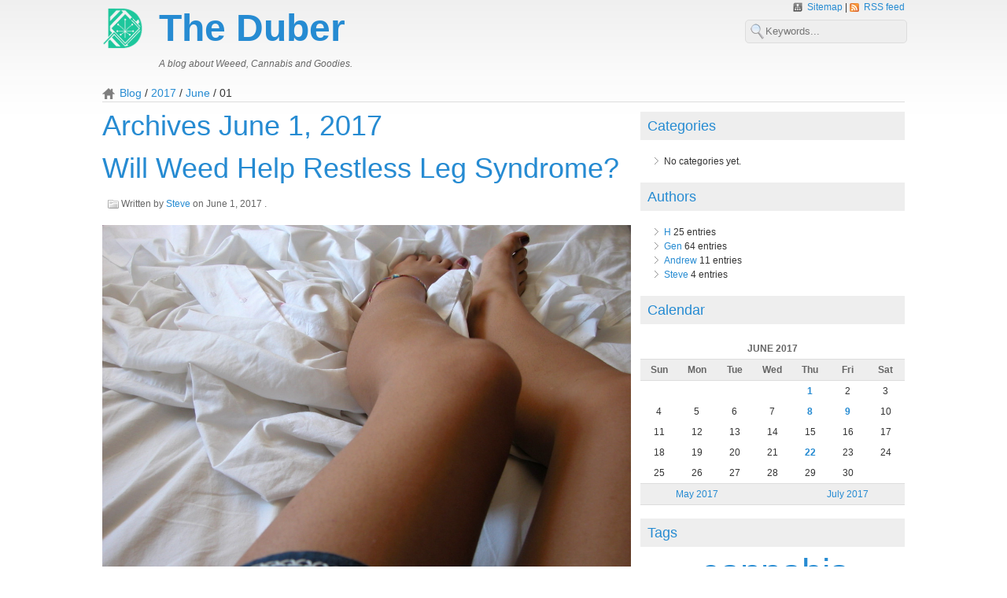

--- FILE ---
content_type: text/html; charset=utf-8
request_url: https://theduber.club/weblog/2017/06/01/
body_size: 13369
content:


<!doctype html>
<html ⚡><head><meta charset="utf-8">
<script async src="https://cdn.ampproject.org/v0.js"></script>
<script async custom-element="amp-social-share" src="https://cdn.ampproject.org/v0/amp-social-share-0.1.js"></script>
<!-- <script async custom-element="amp-carousel" src="https://cdn.ampproject.org/v0/amp-carousel-0.1.js"></script> -->
<!-- <script async custom-element="amp-analytics" src="https://cdn.ampproject.org/v0/amp-analytics-0.1.js"></script> -->
<!-- <script async custom-element="amp-sidebar" src="https://cdn.ampproject.org/v0/amp-sidebar-0.1.js"></script> -->
<script async custom-element="amp-form" src="https://cdn.ampproject.org/v0/amp-form-0.1.js"></script>
<script async custom-template="amp-mustache" src="https://cdn.ampproject.org/v0/amp-mustache-0.2.js"></script>
<script async custom-element="amp-youtube" src="https://cdn.ampproject.org/v0/amp-youtube-0.1.js"></script>

<meta name="viewport" content="width=device-width,minimum-scale=1,initial-scale=1">
<style amp-boilerplate>body{-webkit-animation:-amp-start 8s steps(1,end) 0s 1 normal both;-moz-animation:-amp-start 8s steps(1,end) 0s 1 normal both;-ms-animation:-amp-start 8s steps(1,end) 0s 1 normal both;animation:-amp-start 8s steps(1,end) 0s 1 normal both}@-webkit-keyframes -amp-start{from{visibility:hidden}to{visibility:visible}}@-moz-keyframes -amp-start{from{visibility:hidden}to{visibility:visible}}@-ms-keyframes -amp-start{from{visibility:hidden}to{visibility:visible}}@-o-keyframes -amp-start{from{visibility:hidden}to{visibility:visible}}@keyframes -amp-start{from{visibility:hidden}to{visibility:visible}}</style><noscript><style amp-boilerplate>body{-webkit-animation:none;-moz-animation:none;-ms-animation:none;animation:none}</style></noscript>

    <title>Archives June 1, 2017 | The Duber</title>

    <meta itemprop="name" content="The Duber">
    <meta itemprop="image" content="https://theduber.club/static/images/social.png">

    <meta name="robots" content="follow, all" />
    <meta name="description" content="Archives June 1, 2017" />
    <meta name="keywords" content="beginners, cannabis, delivery, entrepreneur, growing, laws, legal, marijuana, medical, Medical, MMJ, MMR, services, states, tincture, Weed, women" />
    <meta name="author" content="solvire" />
    
    <meta name="generator" content="Zinnia 0.20" />


    <meta name="twitter:card" content="summary">
    <meta name="twitter:site" content="@theduberclub">
    <meta name="twitter:creator" content="@theduberclub">
    <meta name="twitter:title" content="Medical Marijuana Delivery">
    <meta name="twitter:description" content="A medical marijuana delivery service.">
    <meta name="twitter:image" content="https://theduber.club/static/images/social.png">
    <meta name="twitter:image:alt" content="The Duber">
    <meta property="fb:app_id" content="521133788219144">
    <meta property="og:title" content="Medical Marijuana Blog">
    <meta property="og:type" content="article">
    <meta property="og:image" content="https://theduber.club/static/images/social.png">
    <meta property="og:description" content="A medical marijuana delivery service.">
    <meta property="og:site_name" content="The Duber">
    <meta property="article:published_time" content="2025-11-24T23:27:30.299870+00:00">
    <meta property="article:modified_time" content="2025-11-24T23:27:30.299967+00:00">
    <link rel="icon" type="image/png" sizes="192x192" href="/favicons/android-chrome-192x192.png">
    <link rel="manifest" href="/manifest.json">
    <meta name="mobile-web-app-capable" content="yes">
    <meta name="theme-color" content="#607d8b">
    <meta name="application-name" content="The Duber">
    <link rel="apple-touch-icon" sizes="57x57" href="/favicons/apple-touch-icon-57x57.png">
    <link rel="apple-touch-icon" sizes="60x60" href="/favicons/apple-touch-icon-60x60.png">
    <link rel="apple-touch-icon" sizes="72x72" href="/favicons/apple-touch-icon-72x72.png">
    <link rel="apple-touch-icon" sizes="76x76" href="/favicons/apple-touch-icon-76x76.png">
    <link rel="apple-touch-icon" sizes="114x114" href="/favicons/apple-touch-icon-114x114.png">
    <link rel="apple-touch-icon" sizes="120x120" href="/favicons/apple-touch-icon-120x120.png">
    <link rel="apple-touch-icon" sizes="144x144" href="/favicons/apple-touch-icon-144x144.png">
    <link rel="apple-touch-icon" sizes="152x152" href="/favicons/apple-touch-icon-152x152.png">
    <link rel="apple-touch-icon" sizes="180x180" href="/favicons/apple-touch-icon-180x180.png">
    <meta name="apple-mobile-web-app-capable" content="yes">
    <meta name="apple-mobile-web-app-status-bar-style" content="black">
    <meta name="apple-mobile-web-app-title" content="The Duber">
    <link rel="icon" type="image/png" sizes="228x228" href="/favicons/coast-228x228.png">
    <link rel="icon" type="image/png" sizes="16x16" href="/favicons/favicon-16x16.png">
    <link rel="icon" type="image/png" sizes="32x32" href="/favicons/favicon-32x32.png">
    <link rel="icon" type="image/png" sizes="96x96" href="/favicons/favicon-96x96.png">
    <link rel="icon" type="image/png" sizes="230x230" href="/favicons/favicon-230x230.png">
    <link rel="shortcut icon" href="/favicons/favicon.ico"><link rel="yandex-tableau-widget" href="/favicons/yandex-browser-manifest.json"><meta name="msapplication-TileColor" content="#607D8B"><meta name="msapplication-TileImage" content="/favicons/mstile-144x144.png"><meta name="msapplication-config" content="/favicons/browserconfig.xml"><meta property="twitter:image" content="">
    <link rel="apple-touch-startup-image" media="(device-width: 320px) and (device-height: 480px) and (-webkit-device-pixel-ratio: 1)" href="/favicons/apple-touch-startup-image-320x460.png">
    <link rel="apple-touch-startup-image" media="(device-width: 320px) and (device-height: 480px) and (-webkit-device-pixel-ratio: 2)" href="/favicons/apple-touch-startup-image-640x920.png">
    <link rel="apple-touch-startup-image" media="(device-width: 320px) and (device-height: 568px) and (-webkit-device-pixel-ratio: 2)" href="/favicons/apple-touch-startup-image-640x1096.png">
    <link rel="apple-touch-startup-image" media="(device-width: 375px) and (device-height: 667px) and (-webkit-device-pixel-ratio: 2)" href="/favicons/apple-touch-startup-image-750x1294.png">
    <link rel="apple-touch-startup-image" media="(device-width: 414px) and (device-height: 736px) and (orientation: landscape) and (-webkit-device-pixel-ratio: 3)" href="/favicons/apple-touch-startup-image-1182x2208.png">
    <link rel="apple-touch-startup-image" media="(device-width: 414px) and (device-height: 736px) and (orientation: portrait) and (-webkit-device-pixel-ratio: 3)" href="/favicons/apple-touch-startup-image-1242x2148.png">
    <link rel="apple-touch-startup-image" media="(device-width: 768px) and (device-height: 1024px) and (orientation: landscape) and (-webkit-device-pixel-ratio: 1)" href="/favicons/apple-touch-startup-image-748x1024.png">
    <link rel="apple-touch-startup-image" media="(device-width: 768px) and (device-height: 1024px) and (orientation: portrait) and (-webkit-device-pixel-ratio: 1)" href="/favicons/apple-touch-startup-image-768x1004.png">
    <link rel="apple-touch-startup-image" media="(device-width: 768px) and (device-height: 1024px) and (orientation: landscape) and (-webkit-device-pixel-ratio: 2)" href="/favicons/apple-touch-startup-image-1496x2048.png">
    <link rel="apple-touch-startup-image" media="(device-width: 768px) and (device-height: 1024px) and (orientation: portrait) and (-webkit-device-pixel-ratio: 2)" href="/favicons/apple-touch-startup-image-1536x2008.png">
    <meta property="og:image" content="/favicons/open-graph.png">
    <link href="https://fonts.googleapis.com/css?family=Helvetica" rel="stylesheet">

    <link rel="pingback" href="/xmlrpc/" />
    <link rel="shortcut icon" href="https://d3g6k92p337x6r.cloudfront.net/zinnia/theme/img/favicon.ico" />
    <link rel="home" href="/weblog/" />

<style amp-custom>

a,abbr,acronym,address,applet,article,aside,audio,b,big,blockquote,body,canvas,caption,center,cite,code,dd,del,details,dfn,div,dl,dt,em,embed,fieldset,figcaption,figure,footer,form,h1,h2,h3,h4,h5,h6,header,hgroup,html,i,iframe,img,amp-img,ins,kbd,label,legend,li,mark,menu,nav,object,ol,output,p,pre,q,ruby,s,samp,section,small,span,strike,strong,sub,summary,sup,table,tbody,td,tfoot,th,thead,time,tr,tt,u,ul,var,video{margin:0;padding:0;border:0;font:inherit;vertical-align:baseline}.zinnia address,.zinnia dfn,.zinnia em{font-style:italic}article,aside,details,figcaption,figure,footer,header,hgroup,menu,nav,section{display:block}body{line-height:1}ol,ul{list-style:none}blockquote,q{quotes:none}blockquote:after,blockquote:before,q:after,q:before{content:"";content:none}table{border-collapse:collapse;border-spacing:0}.zinnia{line-height:1.5;font-family:Arial,Helvetica,sans-serif;font-size:75%;color-profile:sRGB;rendering-intent:auto}.zinnia h1,.zinnia h2,.zinnia h3,.zinnia h4,.zinnia h5,.zinnia h6{font-weight:400}.zinnia h1{font-size:3em;line-height:1;margin-bottom:.5em}.zinnia h2{font-size:2em;margin-bottom:.75em}.zinnia h3{font-size:1.5em;line-height:1;margin-bottom:1em}.zinnia h4{font-size:1.2em;line-height:1.25;margin-bottom:1.25em}.zinnia h5,.zinnia h6{font-size:1em;font-weight:700}.zinnia h5{margin-bottom:1.5em}.zinnia p{margin:0 0 1.5em}.zinnia a{text-decoration:none}.zinnia a:hover{text-decoration:underline}.zinnia blockquote{margin:1.5em;font-style:italic;padding:1em}.zinnia blockquote p{margin:0}.zinnia dfn,.zinnia strong{font-weight:700}.zinnia sub,.zinnia sup{line-height:0}.zinnia address{margin:0 0 1.5em}.zinnia code,.zinnia pre,.zinnia tt{font:1em andale mono,lucida console,monospace;line-height:1.5}.zinnia pre{margin:1.5em 0;white-space:pre-wrap;line-height:110%;padding:1em}.zinnia li ol,.zinnia li ul{margin:0}.zinnia ol,.zinnia ul{margin:0 1.5em 1.5em 0;padding-left:1.5em}.zinnia ul{list-style-type:disc}.zinnia ol{list-style-type:decimal}.zinnia li{list-style-image:url("https://d3g6k92p337x6r.cloudfront.net/images/zinnia/bullet.png")}.zinnia dl{margin:0 0 1.5em}.zinnia dl dt{font-weight:700}.zinnia dd{margin-left:1.5em}.zinnia table{margin-bottom:1.4em;width:100%}.zinnia th{font-weight:700}.zinnia caption,.zinnia td,.zinnia th{padding:4px 10px 4px 5px}.zinnia tfoot{font-style:italic}.zinnia img.help{cursor:help}.zinnia li p{margin:0}.zinnia form label{display:block;font-weight:700}.zinnia form fieldset{padding:1.4em;margin:0 0 1.5em}.zinnia form legend{font-weight:700;font-size:1.2em}.zinnia form input[type=email],.zinnia form input[type=password],.zinnia form input[type=text],.zinnia form input[type=url]{margin:.5em 0;width:50%;padding:.5em}.zinnia form textarea{margin:.5em 0;padding:.5em;width:70%;height:300px}.zinnia form select{margin:.5em 0}.zinnia form ul.errorlist{margin:0;padding:0}.zinnia form ul.errorlist li{list-style:none;display:inline}.zinnia .container{max-width:60em;padding-left:1em;padding-right:1em;margin-left:auto;margin-right:auto;background-origin:content-box;background-clip:content-box}.zinnia .container:after{content:"";display:table;clear:both}.zinnia #footer,.zinnia #header{clear:both}@media (min-width:1024px){.zinnia .container{max-width:85em}.zinnia #content,.zinnia.right-sidebar #content{width:65.89147%;float:left;margin-right:1.16279%}.zinnia #sidebar,.zinnia.right-sidebar #sidebar{width:32.94574%;float:right;margin-right:0}.zinnia.left-sidebar #content{width:65.89147%;float:right;margin-right:0}.zinnia.left-sidebar #sidebar{width:32.94574%;float:left;margin-right:1.16279%}.zinnia.no-sidebar #content{width:100%;float:left;margin-right:1.16279%}.zinnia.no-sidebar #sidebar{display:none}}.zinnia #header{margin-bottom:1em}.zinnia #header .header1{margin-top:.5em;margin-bottom:0;font-weight:700}.zinnia #header blockquote{border:none;background:0 0;margin:0 0 1.5em;padding:0 1.5em 0 0}.zinnia #header form{float:right;clear:both;display:none}.zinnia #header form input[type=text]{width:85%;background-image:url("https://d3g6k92p337x6r.cloudfront.net/images/zinnia/search.png");background-repeat:no-repeat;background-position:5px center;padding-left:25px;border-radius:5px}.zinnia #header form input[type=submit]{display:none}.zinnia #header .top-navigation{margin:0;float:right;display:none}.zinnia #header .top-navigation li{list-style:none;display:inline}.zinnia #header .top-navigation li:after{content:"|"}.zinnia #header .top-navigation li.last:after,.zinnia #header .top-navigation li:last-child:after{content:""}.zinnia #header .top-navigation .sitemap{background:url("https://d3g6k92p337x6r.cloudfront.net/images/zinnia/sitemap.png") left center no-repeat;padding-left:1.5em}.zinnia #header .top-navigation .feeds{background:url("https://d3g6k92p337x6r.cloudfront.net/images/zinnia/rss.png") left center no-repeat;padding-left:1.5em}@media (min-width:480px){.zinnia #header .top-navigation,.zinnia #header form{display:block}}@media (min-width:768px){.zinnia #header .header1{font-size:4em}}@media (min-width:1024px){.zinnia #header .header1{background:url("https://d3g6k92p337x6r.cloudfront.net/images/zinnia/logo.png") left center no-repeat;padding-left:1.5em}.zinnia #header blockquote{margin-left:6em}}.zinnia .slider-container{height:auto;max-width:800px;position:relative;margin-bottom:1em;clear:both}.zinnia .slider-container li,.zinnia .slider-container ol,.zinnia .slider-container ul{margin:0;padding:0;list-style:none}.zinnia .slider{width:100%;position:relative;background:url("https://d3g6k92p337x6r.cloudfront.net/images/zinnia/loader.gif)%20center%20center%20no-repeat%7D.zinnia%20.slides%3Aafter%2C.zinnia%20.slides%3Abefore%7Bcontent%3A") center center no-repeat}.zinnia .flex-direction-nav .next{right:0;background:url("https://d3g6k92p337x6r.cloudfront.net/images/zinnia/next.png") center center no-repeat}@media (min-width:900px){.zinnia .slider-container{padding-left:8.43373%;padding-right:8.43373%}.zinnia .slide-content h2{font-size:3em}.zinnia .slide-content p{font-size:1.2em;display:inline-block}.zinnia .slide img{height:360px}.zinnia .flex-direction-nav .prev{bottom:7em;left:-2em}.zinnia .flex-direction-nav .next{bottom:7em;right:-2em}}@media (max-width:400px){.zinnia .slider-container{display:none}}.zinnia .breadcrumbs{display:none}@media (min-width:480px){.zinnia .breadcrumbs{display:block;margin:0;font-size:1.2em;background:url("https://d3g6k92p337x6r.cloudfront.net/images/zinnia/breadcrumb.png") left center no-repeat}.zinnia .breadcrumbs li{list-style:none;display:inline}.zinnia .breadcrumbs li:after{content:"/"}.zinnia .breadcrumbs li.last:after,.zinnia .breadcrumbs li:last-child:after{content:""}}.zinnia .entry-content .hide,.zinnia .entry-last-update{display:none}.zinnia .hentry{margin-bottom:1em}.zinnia h2.entry-title{font-weight:700;margin-bottom:0}.zinnia .entry-info{padding-left:2em;background:url("https://d3g6k92p337x6r.cloudfront.net/images/zinnia/category.png") .5em no-repeat}.zinnia .entry-image{margin-bottom:1.5em}.zinnia .entry-image img{width:100%}.zinnia .entry-summary p{text-align:justify;font-size:1.2em;font-weight:700}.zinnia .entry-summary p:first-of-type:first-letter{font-size:1.4em;line-height:0}.zinnia .entry-content{text-align:justify}.zinnia .entry-content p{font-size:1.2em}.zinnia .entry-content img{padding:1em;max-width:100%;box-sizing:border-box}.zinnia .entry-content img,.zinnia .entry-content img.left{margin:0 1em 1em 0;float:left}.zinnia .entry-content img.right{margin:0 0 1em 1em;float:right}.zinnia .entry-content li{list-style-image:none}.zinnia .entry-content .highlight{background:#ff0}.zinnia .continue-reading{clear:both;font-size:1.2em}.zinnia .continue-reading a:after{content:"\21d2"}.zinnia .entry-footer{clear:both}.zinnia .entry-footer p{margin:0}.zinnia .entry-tags strong{padding-left:1.5em;background:url("https://d3g6k92p337x6r.cloudfront.net/images/zinnia/tags.png") no-repeat}.zinnia .entry-shorturl strong{padding-left:1.5em;background:url("https://d3g6k92p337x6r.cloudfront.net/images/zinnia/shorturl.png") no-repeat}.zinnia .entry-discussions strong{padding-left:1.5em;background:url("https://d3g6k92p337x6r.cloudfront.net/images/zinnia/comments.png") no-repeat}.zinnia .entry-widgets p,.zinnia .entry-widgets ul{padding-left:1.5em}.zinnia #comments,.zinnia #pingbacks,.zinnia #trackbacks,.zinnia .entry-widgets{padding-top:1em}.zinnia #comment-list li,.zinnia #pingback-list li,.zinnia #trackback-list li{list-style:none;padding:1em 1em 0;margin-bottom:1em}.zinnia #comment-list li{min-height:90px}.zinnia #comment-list img, .zinnia #comment-list amp-img {float:left;margin-right:1em;padding:.5em}.zinnia p.comment-info,.zinnia p.pingback-info,.zinnia p.trackback-info{font-weight:700;font-size:1.2em;margin-bottom:.5em}.zinnia .anchor-link{font-weight:400;font-size:1em}.zinnia .error a,.zinnia .info a,.zinnia .success a,.zinnia [class*=entries-calendar] .entry,.zinnia ul.paginator li.current{font-weight:700}.zinnia .feed{background:url("https://d3g6k92p337x6r.cloudfront.net/images/zinnia/rss.png") left center no-repeat;padding-left:1.5em}.zinnia a[rel=archives]{display:inline-block}.zinnia a[rel=archives]:first-letter{text-transform:uppercase}.zinnia ul.paginator{margin:0;padding:1.5em 0;font-size:1.2em}.zinnia ul.paginator li{list-style:none;display:inline-block;margin-right:.3em}.zinnia ul.paginator li *,.zinnia ul.paginator li.current,.zinnia ul.paginator li.ellipsis,.zinnia ul.paginator li.index{padding:0 .5em}.zinnia ul.paginator li.ellipsis,.zinnia ul.paginator li.index,.zinnia ul.paginator li.next,.zinnia ul.paginator li.previous{display:none}@media (min-width:480px){.zinnia ul.paginator li.ellipsis,.zinnia ul.paginator li.next,.zinnia ul.paginator li.previous{display:inline-block}}@media (min-width:1024px){.zinnia ul.paginator li.index{display:inline-block}}.zinnia #footer{padding-top:1em}.zinnia #sidebar h3{padding:.5em}.zinnia #sidebar p{padding-left:1em}.zinnia #sidebar ol,.zinnia #sidebar ul{margin-left:1em}.zinnia #sidebar ol ol,.zinnia #sidebar ol ul,.zinnia #sidebar ul ol,.zinnia #sidebar ul ul{margin-left:0}.zinnia .tag-cloud{padding:0;font-size:1.4em;line-height:1.68em}.zinnia .tag-cloud li{list-style:none;display:inline}.zinnia .tag-cloud .tag-1{font-size:.7em}.zinnia .tag-cloud .tag-2{font-size:.93333em}.zinnia .tag-cloud .tag-3{font-size:1.05em}.zinnia .tag-cloud .tag-4{font-size:1.86667em}.zinnia .tag-cloud .tag-5{font-size:2.1em}.zinnia .tag-cloud .tag-6{font-size:2.8em}.zinnia .entries-popular a{display:block}.zinnia [class*=entries-calendar]{table-layout:fixed}.zinnia [class*=entries-calendar] caption,.zinnia [class*=entries-calendar] td,.zinnia [class*=entries-calendar] th{padding:4px 0;text-align:center}.zinnia [class*=entries-calendar] caption{font-weight:700;text-transform:uppercase}.zinnia [class*=entries-calendar] tfoot td{font-style:normal;text-transform:capitalize}.zinnia.default{color:#333;background:url("https://d3g6k92p337x6r.cloudfront.net/images/zinnia/background.gif") left top repeat-x}.zinnia.default h1,.zinnia.default h2,.zinnia.default h3,.zinnia.default h4,.zinnia.default h5,.zinnia.default h6{color:#333}.zinnia.default a,.zinnia.default a:focus,.zinnia.default a:visited{color:#666}.zinnia.default a:active,.zinnia.default a:hover{color:#333}.zinnia.default blockquote,.zinnia.default pre{background-color:#eee;color:#333}.zinnia.default blockquote{border:1px dashed #ccc}.zinnia.default pre{border-top:1px solid #ccc;border-bottom:1px solid #ccc}.zinnia.default abbr,.zinnia.default acronym{border-bottom:1px dotted #ccc}.zinnia.default .entry-content img,.zinnia.default fieldset,.zinnia.default li.comment,.zinnia.default li.comment img, .zinnia.default li.comment amp-img,.zinnia.default li.pingback,.zinnia.default li.pingback img,.zinnia.default li.trackback,.zinnia.default li.trackback img{border:1px solid #ddd}.zinnia.default h2.entry-title{border-bottom:1px solid #ddd;text-shadow:1px 1px 0 #ddd}.zinnia.default .entry-info{color:#666}.zinnia.default .entry-content{color:#333}.zinnia.default #header blockquote,.zinnia.default .entry-footer strong,.zinnia.default .entry-image figcaption,.zinnia.default caption,.zinnia.default legend{color:#666}.zinnia.default #comments,.zinnia.default #footer,.zinnia.default #pingbacks,.zinnia.default #trackbacks,.zinnia.default .entry-widgets{border-top:1px solid #ddd}.zinnia.default .superuser-comment img, .zinnia.default .superuser-comment amp-img{background-color:#ddd}.zinnia.default #header{border-bottom:1px solid #ddd}.zinnia.default #header h1{text-shadow:2px 2px 2px #ccc}.zinnia.default input[type=email],.zinnia.default input[type=password],.zinnia.default input[type=text],.zinnia.default input[type=url],.zinnia.default textarea{color:#666;background-color:#eee;border:1px solid #ddd}.zinnia.default input[type=email]:focus,.zinnia.default input[type=password]:focus,.zinnia.default input[type=text]:focus,.zinnia.default input[type=url]:focus,.zinnia.default textarea:focus{border-color:#ccc;color:#000}.zinnia.default .paginator,.zinnia.default.entry-list .hfeed>h2{border-top:1px solid #ddd}.zinnia.default ol.flex-control-nav li a{background:#eee}.zinnia.default ol.flex-control-nav li a:hover{background:#ccc}.zinnia.default ol.flex-control-nav li a.active{background:#ddd}.zinnia.default #sidebar h3{background-color:#eee}.zinnia.default [class*=entries-calendar] tfoot td,.zinnia.default [class*=entries-calendar] th{color:#666;background:#eee;border-bottom:1px solid #ddd;border-top:1px solid #ddd}.zinnia.default .paginator li{border:1px solid #ddd}.zinnia.default .paginator li.page:hover{background-color:#ccc}.zinnia.default .paginator li.page:hover a{color:#333}.zinnia.light{color:#657b83;background-color:#fdf6e3}.zinnia.light h1,.zinnia.light h2,.zinnia.light h3,.zinnia.light h4,.zinnia.light h5,.zinnia.light h6{color:#073642}.zinnia.light a,.zinnia.light a:focus,.zinnia.light a:visited{color:#586e75}.zinnia.light a:active,.zinnia.light a:hover{color:#073642}.zinnia.light blockquote,.zinnia.light pre{background-color:#eee8d5;color:#073642}.zinnia.light blockquote{border:1px dashed #839496}.zinnia.light pre{border-top:1px solid #839496;border-bottom:1px solid #839496}.zinnia.light abbr,.zinnia.light acronym{border-bottom:1px dotted #839496}.zinnia.light #header,.zinnia.light h2.entry-title{border-bottom:1px solid #93a1a1}.zinnia.light .entry-content img,.zinnia.light fieldset,.zinnia.light li.comment,.zinnia.light li.comment img,.zinnia.light li.pingback,.zinnia.light li.pingback img,.zinnia.light li.trackback,.zinnia.light li.trackback img{border:1px solid #93a1a1}.zinnia.light h2.entry-title{text-shadow:1px 1px 0 #93a1a1}.zinnia.light .entry-info{color:#586e75}.zinnia.light .entry-content{color:#073642}.zinnia.light #header blockquote,.zinnia.light .entry-footer strong,.zinnia.light .entry-image figcaption,.zinnia.light caption,.zinnia.light legend{color:#586e75}.zinnia.light #comments,.zinnia.light #footer,.zinnia.light #pingbacks,.zinnia.light #trackbacks,.zinnia.light .entry-widgets{border-top:1px solid #93a1a1}.zinnia.light .superuser-comment img{background-color:#93a1a1}.zinnia.light #header h1{text-shadow:2px 2px 2px #839496}.zinnia.light input[type=email],.zinnia.light input[type=password],.zinnia.light input[type=text],.zinnia.light input[type=url],.zinnia.light textarea{color:#586e75;background-color:#eee8d5;border:1px solid #93a1a1}.zinnia.light input[type=email]:focus,.zinnia.light input[type=password]:focus,.zinnia.light input[type=text]:focus,.zinnia.light input[type=url]:focus,.zinnia.light textarea:focus{border-color:#839496;color:#002b36}.zinnia.light .paginator,.zinnia.light.entry-list .hfeed>h2{border-top:1px solid #93a1a1}.zinnia.light ol.flex-control-nav li a{background:#eee8d5}.zinnia.light ol.flex-control-nav li a:hover{background:#839496}.zinnia.light ol.flex-control-nav li a.active{background:#93a1a1}.zinnia.light #sidebar h3{background-color:#eee8d5}.zinnia.light [class*=entries-calendar] tfoot td,.zinnia.light [class*=entries-calendar] th{color:#586e75;background:#eee8d5;border-bottom:1px solid #93a1a1;border-top:1px solid #93a1a1}.zinnia.light .paginator li{border:1px solid #93a1a1}.zinnia.light .paginator li.page:hover{background-color:#839496}.zinnia.light .paginator li.page:hover a{color:#073642}.zinnia.dark{color:#839496;background-color:#002b36}.zinnia.dark h1,.zinnia.dark h2,.zinnia.dark h3,.zinnia.dark h4,.zinnia.dark h5,.zinnia.dark h6{color:#eee8d5}.zinnia.dark a,.zinnia.dark a:focus,.zinnia.dark a:visited{color:#93a1a1}.zinnia.dark a:active,.zinnia.dark a:hover{color:#eee8d5}.zinnia.dark blockquote,.zinnia.dark pre{background-color:#073642;color:#eee8d5}.zinnia.dark blockquote{border:1px dashed #657b83}.zinnia.dark pre{border-top:1px solid #657b83;border-bottom:1px solid #657b83}.zinnia.dark abbr,.zinnia.dark acronym{border-bottom:1px dotted #657b83}.zinnia.dark #header,.zinnia.dark h2.entry-title{border-bottom:1px solid #586e75}.zinnia.dark .entry-content img,.zinnia.dark fieldset,.zinnia.dark li.comment,.zinnia.dark li.comment img,.zinnia.dark li.pingback,.zinnia.dark li.pingback img,.zinnia.dark li.trackback,.zinnia.dark li.trackback img{border:1px solid #586e75}.zinnia.dark h2.entry-title{text-shadow:1px 1px 0 #586e75}.zinnia.dark .entry-info{color:#93a1a1}.zinnia.dark .entry-content{color:#eee8d5}.zinnia.dark #header blockquote,.zinnia.dark .entry-footer strong,.zinnia.dark .entry-image figcaption,.zinnia.dark caption,.zinnia.dark legend{color:#93a1a1}.zinnia.dark #comments,.zinnia.dark #footer,.zinnia.dark #pingbacks,.zinnia.dark #trackbacks,.zinnia.dark .entry-widgets{border-top:1px solid #586e75}.zinnia.dark .superuser-comment img{background-color:#586e75}.zinnia.dark #header h1{text-shadow:2px 2px 2px #657b83}.zinnia .error,.zinnia .info,.zinnia .success{text-shadow:0 -1px rgba(0,0,0,.3);padding:.5em;margin-bottom:1em}.zinnia.dark input[type=email],.zinnia.dark input[type=password],.zinnia.dark input[type=text],.zinnia.dark input[type=url],.zinnia.dark textarea{color:#93a1a1;background-color:#073642;border:1px solid #586e75}.zinnia.dark input[type=email]:focus,.zinnia.dark input[type=password]:focus,.zinnia.dark input[type=text]:focus,.zinnia.dark input[type=url]:focus,.zinnia.dark textarea:focus{border-color:#657b83;color:#fdf6e3}.zinnia.dark .paginator,.zinnia.dark.entry-list .hfeed>h2{border-top:1px solid #586e75}.zinnia.dark ol.flex-control-nav li a{background:#073642}.zinnia.dark ol.flex-control-nav li a:hover{background:#657b83}.zinnia.dark ol.flex-control-nav li a.active{background:#586e75}.zinnia.dark #sidebar h3{background-color:#073642}.zinnia.dark [class*=entries-calendar] tfoot td,.zinnia.dark [class*=entries-calendar] th{color:#93a1a1;background:#073642;border-bottom:1px solid #586e75;border-top:1px solid #586e75}.zinnia.dark .paginator li{border:1px solid #586e75}.zinnia.dark .paginator li.page:hover{background-color:#657b83}.zinnia.dark .paginator li.page:hover a{color:#eee8d5}.zinnia.yellow a,.zinnia.yellow a:focus,.zinnia.yellow a:visited,.zinnia.yellow h1,.zinnia.yellow h2,.zinnia.yellow h3,.zinnia.yellow h4,.zinnia.yellow h5,.zinnia.yellow h6{color:#b58900}.zinnia.yellow a:hover{color:#cf9c00}.zinnia.yellow a:active{color:#00e802}.zinnia.yellow ol.flex-control-nav li a.active{background:#b58900}.zinnia.yellow .slide-content a{color:#ffc203}.zinnia.orange a,.zinnia.orange a:focus,.zinnia.orange a:visited,.zinnia.orange h1,.zinnia.orange h2,.zinnia.orange h3,.zinnia.orange h4,.zinnia.orange h5,.zinnia.orange h6{color:#cb4b16}.zinnia.orange a:hover{color:#e25418}.zinnia.orange a:active{color:#82e82c}.zinnia.orange ol.flex-control-nav li a.active{background:#cb4b16}.zinnia.orange .slide-content a{color:#eb7443}.zinnia.red a,.zinnia.red a:focus,.zinnia.red a:visited,.zinnia.red h1,.zinnia.red h2,.zinnia.red h3,.zinnia.red h4,.zinnia.red h5,.zinnia.red h6{color:#dc322f}.zinnia.red a:hover{color:#e04845}.zinnia.red a:active{color:#bfe35b}.zinnia.red ol.flex-control-nav li a.active{background:#dc322f}.zinnia.red .slide-content a{color:#e77370}.zinnia.magenta a,.zinnia.magenta a:focus,.zinnia.magenta a:visited,.zinnia.magenta h1,.zinnia.magenta h2,.zinnia.magenta h3,.zinnia.magenta h4,.zinnia.magenta h5,.zinnia.magenta h6{color:#d33682}.zinnia.magenta a:hover{color:#d84b8f}.zinnia.magenta a:active{color:#dcbf60}.zinnia.magenta ol.flex-control-nav li a.active{background:#d33682}.zinnia.magenta .slide-content a{color:#e175a9}.zinnia.violet a,.zinnia.violet a:focus,.zinnia.violet a:visited,.zinnia.violet h1,.zinnia.violet h2,.zinnia.violet h3,.zinnia.violet h4,.zinnia.violet h5,.zinnia.violet h6{color:#6c71c4}.zinnia.violet a:hover{color:#7e83cb}.zinnia.violet a:active{color:#d390c6}.zinnia.violet ol.flex-control-nav li a.active{background:#6c71c4}.zinnia.violet .slide-content a{color:#a3a6da}.zinnia.blue a,.zinnia.blue a:focus,.zinnia.blue a:visited,.zinnia.blue h1,.zinnia.blue h2,.zinnia.blue h3,.zinnia.blue h4,.zinnia.blue h5,.zinnia.blue h6{color:#268bd2}.zinnia.blue a:hover{color:#3797db}.zinnia.blue a:active{color:#ad4cdf}.zinnia.blue ol.flex-control-nav li a.active{background:#268bd2}.zinnia.blue .slide-content a{color:#62ade3}.zinnia.cyan a,.zinnia.cyan a:focus,.zinnia.cyan a:visited,.zinnia.cyan h1,.zinnia.cyan h2,.zinnia.cyan h3,.zinnia.cyan h4,.zinnia.cyan h5,.zinnia.cyan h6{color:#2aa198}.zinnia.cyan a:hover{color:#2fb5ab}.zinnia.cyan a:active{color:#4f35c9}.zinnia.cyan ol.flex-control-nav li a.active{background:#2aa198}.zinnia.cyan .slide-content a{color:#48cfc5}.zinnia.green a,.zinnia.green a:focus,.zinnia.green a:visited,.zinnia.green h1,.zinnia.green h2,.zinnia.green h3,.zinnia.green h4,.zinnia.green h5,.zinnia.green h6{color:#859900}.zinnia.green a:hover{color:#9bb300}.zinnia.green a:active{color:#00cc4e}.zinnia.green ol.flex-control-nav li a.active{background:#859900}.zinnia.green .slide-content a{color:#c8e600}.zinnia .info{color:#fff;background:#2ba6cb;border:2px solid #4fbada;border-radius:3px}.zinnia .info a,.zinnia .info a:active,.zinnia .info a:focus,.zinnia .info a:hover,.zinnia .info a:visited{color:#fff}.zinnia .error{color:#fff;background:#da0000;border:2px solid #ff0e0e;border-radius:3px}.zinnia .error a,.zinnia .error a:active,.zinnia .error a:focus,.zinnia .error a:hover,.zinnia .error a:visited{color:#fff}.zinnia .success{color:#fff;background:#7fae00;border:2px solid #a4e100;border-radius:3px}.zinnia .success a,.zinnia .success a:active,.zinnia .success a:focus,.zinnia .success a:hover,.zinnia .success a:visited{color:#fff} .invisible{display:none;} .gravatar{border:2px;} form.amp-form-submit-success > input {display: none;}


</style>

    <link rel="canonical" href="/weblog/">
    
  
    <link rel="index" href="/weblog/" />
    <link rel="author" type="text/plain" href="/weblog/humans.txt" />
    <link rel="EditURI" type="application/rsd+xml" href="/weblog/rsd.xml" />
    <link rel="wlwmanifest" type="application/wlwmanifest+xml" href="/weblog/wlwmanifest.xml" />
    <link rel="search" type="application/opensearchdescription+xml" title="The Duber - Marijuana Blog" href="/weblog/opensearch.xml" />
    <link rel="alternate" type="application/rss+xml" title="RSS feed of last entries" href="/weblog/feeds/" />
    <link rel="alternate" type="application/rss+xml" title="RSS feed of last discussions" href="/weblog/feeds/discussions/" />
    
<link rel="archives" title="Archives June 2018" href="/weblog/2018/06/" />
<link rel="archives" title="Archives April 2018" href="/weblog/2018/04/" />
<link rel="archives" title="Archives November 2017" href="/weblog/2017/11/" />
<link rel="archives" title="Archives October 2017" href="/weblog/2017/10/" />
<link rel="archives" title="Archives September 2017" href="/weblog/2017/09/" />
<link rel="archives" title="Archives July 2017" href="/weblog/2017/07/" />
<link rel="archives" title="Archives June 2017" href="/weblog/2017/06/" />
<link rel="archives" title="Archives May 2017" href="/weblog/2017/05/" />



  
  
  

    
    

  </head>
  <body class="zinnia default blue right-sidebar entry-list paginated page-1 archive date day year-2017 month-06 week-22 day-01">
    <div class="container">
      <header id="header" role="banner">
        <nav>
          <ul class="top-navigation">
            <li>
              <a href="/weblog/sitemap/" title="Sitemap" class="sitemap" rel="sitemap">
                Sitemap
              </a>
            </li>
            <li>
              <a href="/weblog/feeds/" title="RSS feed of last entries" class="feeds">
                RSS feed
              </a>
            </li>
          </ul>
        </nav>
        <form method="GET" action="/weblog/search/" target="_top">
          <p>
            <input type="text" name="pattern" placeholder="Keywords..."  />
            <input type="submit" class="submitbutton" value="OK" />
          </p>
        </form>
        <span class="header1">
          <a href="/menu/" title="Duber's Weblog" rel="home">
            The Duber
          </a>
        </span>
        <blockquote>
          <p>A blog about Weeed, Cannabis and Goodies.</p>
        </blockquote>
        
  
  <nav>
  <ul class="breadcrumbs">
    
    <li>
      
      <a href="/weblog/" title="Blog">Blog</a>
      
    </li>
    
    <li>
      
      <a href="/weblog/2017/" title="2017">2017</a>
      
    </li>
    
    <li>
      
      <a href="/weblog/2017/06/" title="June">June</a>
      
    </li>
    
    <li>
      
      01
      
    </li>
    
  </ul>
</nav>


      </header>
      
      <div id="content" class="hfeed" role="main">
        


<h1>Archives June 1, 2017</h1>




  
  

<article id="entry-52" class="hentry" itemscope itemtype="http://schema.org/Article">
<link itemprop="mainEntityOfPage" href="#" />
  
    <link itemprop="mainEntityOfPage"  href="/weblog/entry-103"/>
    <span itemprop="publisher" itemscope itemtype="http://schema.org/Organization">
    <meta itemprop="name" content="The Duber">
    <span itemprop="logo" itemscope itemtype="https://schema.org/ImageObject">
        <amp-img itemprop="url" src="https://theduber.club/static/img/landing/logo.png" alt="The Duber" layout="nodisplay"/>
    <meta itemprop="url" content="https://theduber.club/static/img/landing/logo.png">
    </span>
    </span>
  <header class="entry-header">
    
    <h1 class="entry-title" itemprop="name">
      <a href="/weblog/2017/06/01/will-weed-help-restless-leg-syndrome/" title="Will Weed Help Restless Leg Syndrome?" rel="bookmark" itemprop="url">
        Will Weed Help Restless Leg&nbsp;Syndrome?
      </a>
    </h1>
    
    
    <p class="entry-info">
      
      
      
      Written by
      
      <span class="vcard author" itemprop="author" itemscope itemtype="http://schema.org/Person">
        <a href="/weblog/authors/blah@gmail.com/" class="fn url" rel="author"
           title="Show all Steve's entries" itemprop="url"><span itemprop="name">Steve</span></a></span>
      
      on
      
      
      
      
      <time class="published" datetime="2017-06-01T02:08:29+00:00" itemprop="datePublished">June 1, 2017</time>
      
      
      
      .
      
      
    </p>
    
    
    <p class="entry-last-update">
      Last update on <time class="updated" datetime="2017-09-12T21:52:13.703370+00:00" itemprop="dateModified">Sept. 12, 2017</time>.
    </p>
    
    
    <meta itemprop="dateCreated" content="2017-06-01T18:06:41.759184+00:00" />
    
  </header>
  

  
  <div class="entry-body">
    
    <meta itemprop="wordCount" content="801" />
    

    
    
    <div class="entry-image">
      
      <a href="/weblog/2017/06/01/will-weed-help-restless-leg-syndrome/" title="Will Weed Help Restless Leg Syndrome?" rel="bookmark">
        
        <figure itemprop="image" itemscope itemtype="http://schema.org/ImageObject">
            <meta itemprop="url" content="https://d3g6k92p337x6r.cloudfront.net/uploads/zinnia/2017/06/01/legs.jpg">
          <amp-img class="blog-image" layout="responsive" src="https://d3g6k92p337x6r.cloudfront.net/uploads/zinnia/2017/06/01/legs.jpg" alt="Restless Leg Syndrome" itemprop="contentUrl" width="1280" height="960" ></amp-img>
          
          <figcaption itemprop="caption">Restless Leg Syndrome</figcaption>
          
        </figure>
        
      </a>
      
    </div>
    
    

    
    
    

    
    <div class="entry-content" itemprop="articleBody">
      <p>Let's find out about restless leg syndrome, weed, and their relationship</p>
    </div>
    

    
    
    <p class="continue-reading">
      <a href="/weblog/2017/06/01/will-weed-help-restless-leg-syndrome/"
         title="99% of Will Weed Help Restless Leg Syndrome? still remains to read."
         rel="bookmark" itemprop="url">
        Continue reading
      </a>
    </p>
    
    
  </div>
  

  
  <footer class="entry-footer">


      <amp-social-share type="email"></amp-social-share>
      <amp-social-share type="facebook"
        data-param-app_id="521133788219144"></amp-social-share>
      <amp-social-share type="gplus"></amp-social-share>
      <amp-social-share type="linkedin"></amp-social-share>
      <amp-social-share type="pinterest"></amp-social-share>
      <amp-social-share type="tumblr"></amp-social-share>
      <amp-social-share type="twitter"></amp-social-share>

    
    <p class="entry-tags">
      <strong>Tags</strong> :
      <meta itemprop="keywords" content="medical" />
      
      <a href="/weblog/tags/medical/"
         title="Show all entries tagged by medical"
         rel="tag" itemprop="articleSection">medical</a>
      
    </p>
    
    
    <p class="entry-shorturl">
      <strong>Short url</strong> :
      <a href="http://theduber.club/weblog/1G/"
         title="Short URL to Will Weed Help Restless Leg Syndrome?"
         rel="shortlink">
        http://theduber.club/weblog/1G/
      </a>
    </p>
    
    
    <p class="entry-discussions">
      <strong>Discussions</strong> :
      
      
      <meta itemprop="commentCount" content="4" />
      <meta itemprop="discussionUrl" content="/weblog/2017/06/01/will-weed-help-restless-leg-syndrome/#comments" />
      
      <a href="/weblog/2017/06/01/will-weed-help-restless-leg-syndrome/#comments"
         title="Comments on Will Weed Help Restless Leg Syndrome?">
        4 comments
      </a>
      
      
      
      
      
      
      
      
      
      
      
      
      
    </p>
    
  </footer>
  
</article>










<h3>Previous day</h3>
<p>
  <a href="/weblog/2017/05/31/" rel="archives">May 31, 2017</a>
</p>


<h3>Next day</h3>
<p>
  <a href="/weblog/2017/06/08/" rel="archives">June 8, 2017</a>
</p>


<h3>Archives</h3>
<ul>
  <li>
    <a href="/weblog/2017/" rel="archives">2017</a>
  </li>
  <li>
    <a href="/weblog/2017/week/22/" rel="archives">
      Week 22 of 2017
    </a>
  </li>
  
  <li>
    <a href="/weblog/2017/05/" rel="archives">May 2017</a>
  </li>
  
  <li>
    <a href="/weblog/2017/06/" rel="archives">June 2017</a>
  </li>
  
  <li>
    <a href="/weblog/2017/07/" rel="archives">July 2017</a>
  </li>
  
</ul>



      </div>
      <div id="sidebar" role="complementary">
        
<aside id="widget-categories" class="widget">
  <h3>
    <a href="/weblog/categories/">Categories</a>
  </h3>
  
<ul class="no-categories">
  
  <li>
    No categories yet.
  </li>
  
</ul>


</aside>
<aside id="widget-authors" class="widget">
  <h3>
    <a href="/weblog/authors/">Authors</a>
  </h3>
  
<ul class="authors">
  
  <li class="vcard">
    <a href="/weblog/authors/hdavison5@theduber.club/"
       title="Show all H's entries"
       class="fn url">H</a>
    25 entries
  </li>
  
  <li class="vcard">
    <a href="/weblog/authors/gen@theduber.club/"
       title="Show all Gen's entries"
       class="fn url">Gen</a>
    64 entries
  </li>
  
  <li class="vcard">
    <a href="/weblog/authors/andrew.beggs.12@alumni.ucl.ac.uk/"
       title="Show all Andrew's entries"
       class="fn url">Andrew</a>
    11 entries
  </li>
  
  <li class="vcard">
    <a href="/weblog/authors/blah@gmail.com/"
       title="Show all Steve's entries"
       class="fn url">Steve</a>
    4 entries
  </li>
  
</ul>

</aside>
<aside id="widget-calendar" class="widget">
  <h3>Calendar</h3>
  <table class="entries-calendar">
<caption>June 2017</caption>
<thead><tr><th class="sun">Sun</th><th class="mon">Mon</th><th class="tue">Tue</th><th class="wed">Wed</th><th class="thu">Thu</th><th class="fri">Fri</th><th class="sat">Sat</th></tr></thead>
<tfoot><tr><td colspan="3" class="prev"><a href="/weblog/2017/05/" class="previous-month">May 2017</a></td><td class="pad">&nbsp;</td><td colspan="3" class="next"><a href="/weblog/2017/07/" class="next-month">July 2017</a></td></tr></tfoot>
<tbody>
<tr><td class="noday">&nbsp;</td><td class="noday">&nbsp;</td><td class="noday">&nbsp;</td><td class="noday">&nbsp;</td><td class="thu entry"><a href="/weblog/2017/06/01/" class="archives">1</a></td><td class="fri">2</td><td class="sat">3</td></tr>
<tr><td class="sun">4</td><td class="mon">5</td><td class="tue">6</td><td class="wed">7</td><td class="thu entry"><a href="/weblog/2017/06/08/" class="archives">8</a></td><td class="fri entry"><a href="/weblog/2017/06/09/" class="archives">9</a></td><td class="sat">10</td></tr>
<tr><td class="sun">11</td><td class="mon">12</td><td class="tue">13</td><td class="wed">14</td><td class="thu">15</td><td class="fri">16</td><td class="sat">17</td></tr>
<tr><td class="sun">18</td><td class="mon">19</td><td class="tue">20</td><td class="wed">21</td><td class="thu entry"><a href="/weblog/2017/06/22/" class="archives">22</a></td><td class="fri">23</td><td class="sat">24</td></tr>
<tr><td class="sun">25</td><td class="mon">26</td><td class="tue">27</td><td class="wed">28</td><td class="thu">29</td><td class="fri">30</td><td class="noday">&nbsp;</td></tr>
</tbody>
</table>


</aside>
<aside id="widget-tags" class="widget">
  <h3>
    <a href="/weblog/tags/">Tags</a>
  </h3>
  
<ul class="tag-cloud">
  
  <li>
    <a href="/weblog/tags/beginners/"
       title="1 entry tagged by beginners"
       class="tag-1">beginners</a>
  </li>
  
  <li>
    <a href="/weblog/tags/cannabis/"
       title="3 entries tagged by cannabis"
       class="tag-6">cannabis</a>
  </li>
  
  <li>
    <a href="/weblog/tags/delivery/"
       title="2 entries tagged by delivery"
       class="tag-3">delivery</a>
  </li>
  
  <li>
    <a href="/weblog/tags/entrepreneur/"
       title="1 entry tagged by entrepreneur"
       class="tag-1">entrepreneur</a>
  </li>
  
  <li>
    <a href="/weblog/tags/growing/"
       title="1 entry tagged by growing"
       class="tag-1">growing</a>
  </li>
  
  <li>
    <a href="/weblog/tags/laws/"
       title="1 entry tagged by laws"
       class="tag-1">laws</a>
  </li>
  
  <li>
    <a href="/weblog/tags/legal/"
       title="1 entry tagged by legal"
       class="tag-1">legal</a>
  </li>
  
  <li>
    <a href="/weblog/tags/marijuana/"
       title="3 entries tagged by marijuana"
       class="tag-6">marijuana</a>
  </li>
  
  <li>
    <a href="/weblog/tags/medical/"
       title="2 entries tagged by medical"
       class="tag-3">medical</a>
  </li>
  
  <li>
    <a href="/weblog/tags/Medical/"
       title="1 entry tagged by Medical"
       class="tag-1">Medical</a>
  </li>
  
  <li>
    <a href="/weblog/tags/MMJ/"
       title="1 entry tagged by MMJ"
       class="tag-1">MMJ</a>
  </li>
  
  <li>
    <a href="/weblog/tags/MMR/"
       title="1 entry tagged by MMR"
       class="tag-1">MMR</a>
  </li>
  
  <li>
    <a href="/weblog/tags/services/"
       title="1 entry tagged by services"
       class="tag-1">services</a>
  </li>
  
  <li>
    <a href="/weblog/tags/states/"
       title="1 entry tagged by states"
       class="tag-1">states</a>
  </li>
  
  <li>
    <a href="/weblog/tags/tincture/"
       title="1 entry tagged by tincture"
       class="tag-1">tincture</a>
  </li>
  
  <li>
    <a href="/weblog/tags/Weed/"
       title="2 entries tagged by Weed"
       class="tag-3">Weed</a>
  </li>
  
  <li>
    <a href="/weblog/tags/women/"
       title="1 entry tagged by women"
       class="tag-1">women</a>
  </li>
  
</ul>

</aside>
<aside id="widget-recents" class="widget">
  <h3>Recent entries</h3>
  
<ul class="entries-recent">
  
  <li>
    <a href="/weblog/2018/06/23/some-weird-international-weed-laws/" title="Some weird international weed laws" rel="bookmark">Some weird international weed laws</a>
  </li>
  
  <li>
    <a href="/weblog/2018/06/22/best-songs-listen-stoned/" title="Best songs to listen to stoned" rel="bookmark">Best songs to listen to stoned</a>
  </li>
  
  <li>
    <a href="/weblog/2018/04/20/what-420/" title="What Is 420?" rel="bookmark">What Is 420?</a>
  </li>
  
  <li>
    <a href="/weblog/2017/11/19/what-reefer/" title="What is a reefer?" rel="bookmark">What is a reefer?</a>
  </li>
  
  <li>
    <a href="/weblog/2017/10/07/can-cannabis-help-treat-huntingtons-disease/" title="Can cannabis help treat Huntington’s disease?" rel="bookmark">Can cannabis help treat Huntington’s disease?</a>
  </li>
  
</ul>

</aside>
<aside id="widget-comments" class="widget">
  <h3>Recent comments</h3>
  
<ul class="comments-recent">
  
  <li>
    
    jual geotextile in <a href="/weblog/2017/09/11/can-weed-make-you-gain-weight/#comment-704-by-jual-geotextile" title="Comment on Can weed make you gain weight?"> Can weed make you gain weight? </a>
    
  </li>
  
  <li>
    
    harga plastik cor in <a href="/weblog/2017/09/11/can-weed-make-you-gain-weight/#comment-703-by-harga-plastik-cor" title="Comment on Can weed make you gain weight?"> Can weed make you gain weight? </a>
    
  </li>
  
  <li>
    
    click this link in <a href="/weblog/2017/09/24/top-10-cannabis-strains-fall-2017/#comment-702-by-click-this-link" title="Comment on Top 10 Cannabis Strains Fall 2017"> Top 10 Cannabis Strains Fall 2017 </a>
    
  </li>
  
  <li>
    
    distributor plastik cor in <a href="/weblog/2017/09/14/weed-actually-weed/#comment-701-by-distributor-plastik-cor" title="Comment on Is weed actually a weed?"> Is weed actually a weed? </a>
    
  </li>
  
  <li>
    
    plastik cor per kg in <a href="/weblog/2017/09/24/top-10-cannabis-strains-fall-2017/#comment-700-by-plastik-cor-per-kg" title="Comment on Top 10 Cannabis Strains Fall 2017"> Top 10 Cannabis Strains Fall 2017 </a>
    
  </li>
  
</ul>

</aside>
<aside id="widget-linkbacks" class="widget">
  <h3>Recent linkbacks</h3>
  
<ul class="no-linkbacks-recent">
  
  <li>
    No linkbacks yet.
  </li>
  
</ul>

</aside>
<aside id="widget-randoms" class="widget">
  <h3>Random entries</h3>
  
<ul class="entries-random">
  
  <li>
    <a href="/weblog/2017/05/29/how-take-your-vape-outdoors-summer/" title="How to Take Your Vape Outdoors this Summer" rel="bookmark">How to Take Your Vape Outdoors this Summer</a>
  </li>
  
  <li>
    <a href="/weblog/2017/05/29/stylish-entrepreneur-behind-cannabis-gear/" title="Stylish Entrepreneurial Woman Behind Van Der Pop" rel="bookmark">Stylish Entrepreneurial Woman Behind Van Der Pop</a>
  </li>
  
  <li>
    <a href="/weblog/2017/09/14/weed-actually-weed/" title="Is weed actually a weed?" rel="bookmark">Is weed actually a weed?</a>
  </li>
  
  <li>
    <a href="/weblog/2017/05/23/cannabis-commercial-higher-level/" title="Cannabis Commercial in a Higher Level" rel="bookmark">Cannabis Commercial in a Higher Level</a>
  </li>
  
  <li>
    <a href="/weblog/2017/09/19/what-cbd-and-cbd-oil/" title="What is CBD and CBD oil?" rel="bookmark">What is CBD and CBD oil?</a>
  </li>
  
</ul>

</aside>
<aside id="widget-populars" class="widget">
  <h3>Popular entries</h3>
  
<ul class="entries-popular">
  
  <li>
    <a href="/weblog/2017/09/11/can-marijuana-go-bad/" title="Can Marijuana go bad?" rel="bookmark">Can Marijuana go bad?</a>
    <a href="/weblog/2017/09/11/can-marijuana-go-bad/#comments"
       title="Comments on Can Marijuana go bad?">
      19 comments</a>
  </li>
  
  <li>
    <a href="/weblog/2017/06/01/will-weed-help-restless-leg-syndrome/" title="Will Weed Help Restless Leg Syndrome?" rel="bookmark">Will Weed Help Restless Leg Syndrome?</a>
    <a href="/weblog/2017/06/01/will-weed-help-restless-leg-syndrome/#comments"
       title="Comments on Will Weed Help Restless Leg Syndrome?">
      4 comments</a>
  </li>
  
  <li>
    <a href="/weblog/2017/10/03/having-fun-while-high/" title="Having Fun While High" rel="bookmark">Having Fun While High</a>
    <a href="/weblog/2017/10/03/having-fun-while-high/#comments"
       title="Comments on Having Fun While High">
      1 comment</a>
  </li>
  
  <li>
    <a href="/weblog/2017/09/29/can-marijuana-be-used-fight-addiction/" title="Can marijuana be used to fight addiction?" rel="bookmark">Can marijuana be used to fight addiction?</a>
    <a href="/weblog/2017/09/29/can-marijuana-be-used-fight-addiction/#comments"
       title="Comments on Can marijuana be used to fight addiction?">
      1 comment</a>
  </li>
  
  <li>
    <a href="/weblog/2017/05/29/first-cannabis-oil-shipment-received-cyprus-mmj-patients/" title="First Cannabis Oil Shipment Received by Cyprus MMJ Patients" rel="bookmark">First Cannabis Oil Shipment Received by Cyprus MMJ Patients</a>
    <a href="/weblog/2017/05/29/first-cannabis-oil-shipment-received-cyprus-mmj-patients/#comments"
       title="Comments on First Cannabis Oil Shipment Received by Cyprus MMJ Patients">
      1 comment</a>
  </li>
  
</ul>

</aside>
<aside id="widget-archives" class="widget">
  <h3>Archives</h3>
  

<ul class="archives-entries-tree">
  
  <li>
    <a title="Archives 2017" rel="archives"
       href="/weblog/2017/">2017</a>
    
    <ul>
      
      <li>
        
        <a title="Archives May 2017" rel="archives"
           href="/weblog/2017/05/">
          May
        </a>
        
        
        <ul>
          
          <li>
            
            <a title="Archives May 15, 2017" rel="archives"
               href="/weblog/2017/05/15/">
              May 15
            </a>
            
          </li>
          
          <li>
            
            <a title="Archives May 18, 2017" rel="archives"
               href="/weblog/2017/05/18/">
              May 18
            </a>
            
          </li>
          
          <li>
            
            <a title="Archives May 19, 2017" rel="archives"
               href="/weblog/2017/05/19/">
              May 19
            </a>
            
          </li>
          
          <li>
            
            <a title="Archives May 22, 2017" rel="archives"
               href="/weblog/2017/05/22/">
              May 22
            </a>
            
          </li>
          
          <li>
            
            <a title="Archives May 23, 2017" rel="archives"
               href="/weblog/2017/05/23/">
              May 23
            </a>
            
          </li>
          
          <li>
            
            <a title="Archives May 26, 2017" rel="archives"
               href="/weblog/2017/05/26/">
              May 26
            </a>
            
          </li>
          
          <li>
            
            <a title="Archives May 27, 2017" rel="archives"
               href="/weblog/2017/05/27/">
              May 27
            </a>
            
          </li>
          
          <li>
            
            <a title="Archives May 28, 2017" rel="archives"
               href="/weblog/2017/05/28/">
              May 28
            </a>
            
          </li>
          
          <li>
            
            <a title="Archives May 29, 2017" rel="archives"
               href="/weblog/2017/05/29/">
              May 29
            </a>
            
          </li>
          
          <li>
            
            <a title="Archives May 31, 2017" rel="archives"
               href="/weblog/2017/05/31/">
              May 31
            </a>
            
          </li>
          
        </ul>
      </li>
      
      <li>
        
        <a title="Archives June 2017" rel="archives"
           href="/weblog/2017/06/">
          June
        </a>
        
        
        <ul>
          
          <li>
            
            <a title="Archives June 1, 2017" rel="archives"
               href="/weblog/2017/06/01/">
              June 1
            </a>
            
          </li>
          
          <li>
            
            <a title="Archives June 8, 2017" rel="archives"
               href="/weblog/2017/06/08/">
              June 8
            </a>
            
          </li>
          
          <li>
            
            <a title="Archives June 9, 2017" rel="archives"
               href="/weblog/2017/06/09/">
              June 9
            </a>
            
          </li>
          
          <li>
            
            <a title="Archives June 22, 2017" rel="archives"
               href="/weblog/2017/06/22/">
              June 22
            </a>
            
          </li>
          
        </ul>
      </li>
      
      <li>
        
        <a title="Archives July 2017" rel="archives"
           href="/weblog/2017/07/">
          July
        </a>
        
        
        <ul>
          
          <li>
            
            <a title="Archives July 8, 2017" rel="archives"
               href="/weblog/2017/07/08/">
              July 8
            </a>
            
          </li>
          
        </ul>
      </li>
      
      <li>
        
        <a title="Archives September 2017" rel="archives"
           href="/weblog/2017/09/">
          September
        </a>
        
        
        <ul>
          
          <li>
            
            <a title="Archives Sept. 11, 2017" rel="archives"
               href="/weblog/2017/09/11/">
              September 11
            </a>
            
          </li>
          
          <li>
            
            <a title="Archives Sept. 14, 2017" rel="archives"
               href="/weblog/2017/09/14/">
              September 14
            </a>
            
          </li>
          
          <li>
            
            <a title="Archives Sept. 18, 2017" rel="archives"
               href="/weblog/2017/09/18/">
              September 18
            </a>
            
          </li>
          
          <li>
            
            <a title="Archives Sept. 19, 2017" rel="archives"
               href="/weblog/2017/09/19/">
              September 19
            </a>
            
          </li>
          
          <li>
            
            <a title="Archives Sept. 20, 2017" rel="archives"
               href="/weblog/2017/09/20/">
              September 20
            </a>
            
          </li>
          
          <li>
            
            <a title="Archives Sept. 23, 2017" rel="archives"
               href="/weblog/2017/09/23/">
              September 23
            </a>
            
          </li>
          
          <li>
            
            <a title="Archives Sept. 24, 2017" rel="archives"
               href="/weblog/2017/09/24/">
              September 24
            </a>
            
          </li>
          
          <li>
            
            <a title="Archives Sept. 25, 2017" rel="archives"
               href="/weblog/2017/09/25/">
              September 25
            </a>
            
          </li>
          
          <li>
            
            <a title="Archives Sept. 29, 2017" rel="archives"
               href="/weblog/2017/09/29/">
              September 29
            </a>
            
          </li>
          
          <li>
            
            <a title="Archives Sept. 30, 2017" rel="archives"
               href="/weblog/2017/09/30/">
              September 30
            </a>
            
          </li>
          
        </ul>
      </li>
      
      <li>
        
        <a title="Archives October 2017" rel="archives"
           href="/weblog/2017/10/">
          October
        </a>
        
        
        <ul>
          
          <li>
            
            <a title="Archives Oct. 2, 2017" rel="archives"
               href="/weblog/2017/10/02/">
              October 2
            </a>
            
          </li>
          
          <li>
            
            <a title="Archives Oct. 3, 2017" rel="archives"
               href="/weblog/2017/10/03/">
              October 3
            </a>
            
          </li>
          
          <li>
            
            <a title="Archives Oct. 4, 2017" rel="archives"
               href="/weblog/2017/10/04/">
              October 4
            </a>
            
          </li>
          
          <li>
            
            <a title="Archives Oct. 7, 2017" rel="archives"
               href="/weblog/2017/10/07/">
              October 7
            </a>
            
          </li>
          
        </ul>
      </li>
      
      <li>
        
        <a title="Archives November 2017" rel="archives"
           href="/weblog/2017/11/">
          November
        </a>
        
        
        <ul>
          
          <li>
            
            <a title="Archives Nov. 19, 2017" rel="archives"
               href="/weblog/2017/11/19/">
              November 19
            </a>
            
          </li>
          
        </ul>
      </li>
      
    </ul>
  </li>
  
  <li>
    <a title="Archives 2018" rel="archives"
       href="/weblog/2018/">2018</a>
    
    <ul>
      
      <li>
        
        <a title="Archives April 2018" rel="archives"
           href="/weblog/2018/04/">
          April
        </a>
        
        
        <ul>
          
          <li>
            
            <a title="Archives April 20, 2018" rel="archives"
               href="/weblog/2018/04/20/">
              April 20
            </a>
            
          </li>
          
        </ul>
      </li>
      
      <li>
        
        <a title="Archives June 2018" rel="archives"
           href="/weblog/2018/06/">
          June
        </a>
        
        
        <ul>
          
          <li>
            
            <a title="Archives June 22, 2018" rel="archives"
               href="/weblog/2018/06/22/">
              June 22
            </a>
            
          </li>
          
          <li>
            
            <a title="Archives June 23, 2018" rel="archives"
               href="/weblog/2018/06/23/">
              June 23
            </a>
            
          </li>
          
        </ul>
      </li>
      
    </ul>
  </li>
  
</ul>

</aside>


      </div>
      <footer id="footer" role="contentinfo">
        <p><a href="/menu/" title="Menu" rel="home">Menu</a> / </p>
        <p>Powered by <a href="http://www.djangoproject.com">Django</a> and <a href="https://github.com/Fantomas42/django-blog-zinnia">Zinnia 0.20</a>.</p>
      </footer>
    </div>
  </body>
</html>
